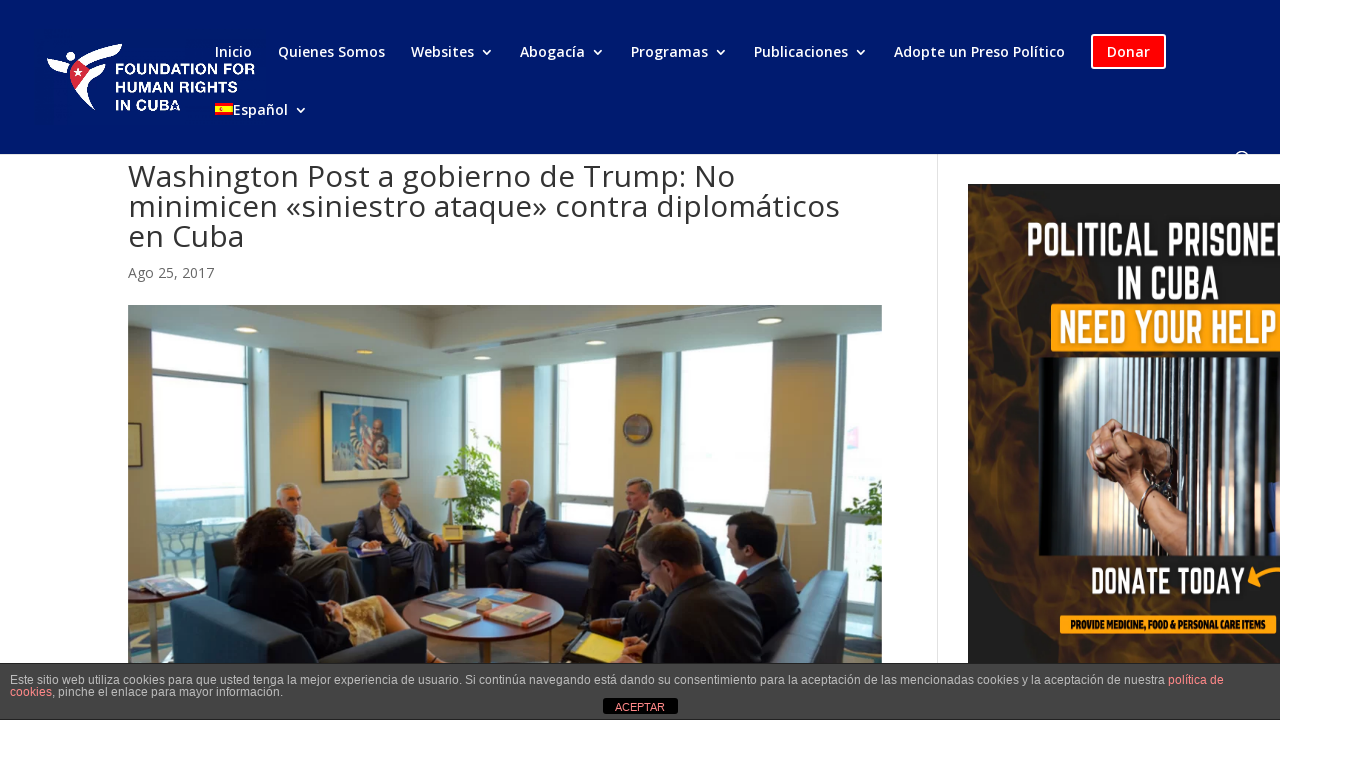

--- FILE ---
content_type: text/html; charset=UTF-8
request_url: https://fhrcuba.org/es/2017/08/washington-post-a-gobierno-de-trump-no-minimicen-siniestro-ataque-contra-diplomaticos-en-cuba/
body_size: 18740
content:
<!DOCTYPE html>
<html dir="ltr" lang="es-ES"
	prefix="og: https://ogp.me/ns#" >
<head>
	<meta charset="UTF-8" />
<meta http-equiv="X-UA-Compatible" content="IE=edge">
	<link rel="pingback" href="https://fhrcuba.org/xmlrpc.php" />

	<script type="text/javascript">
		document.documentElement.className = 'js';
	</script>

	<script>var et_site_url='https://fhrcuba.org';var et_post_id='9462';function et_core_page_resource_fallback(a,b){"undefined"===typeof b&&(b=a.sheet.cssRules&&0===a.sheet.cssRules.length);b&&(a.onerror=null,a.onload=null,a.href?a.href=et_site_url+"/?et_core_page_resource="+a.id+et_post_id:a.src&&(a.src=et_site_url+"/?et_core_page_resource="+a.id+et_post_id))}
</script><title>Washington Post a gobierno de Trump: No minimicen «siniestro ataque» contra diplomáticos en Cuba | Foundation for Human Rights in Cuba</title>
	<style>img:is([sizes="auto" i], [sizes^="auto," i]) { contain-intrinsic-size: 3000px 1500px }</style>
	<link rel="alternate" hreflang="en-us" href="https://fhrcuba.org/2017/08/miguel-diaz-canel-and-selections-in-cuba/" />
<link rel="alternate" hreflang="es-es" href="https://fhrcuba.org/es/2017/08/washington-post-a-gobierno-de-trump-no-minimicen-siniestro-ataque-contra-diplomaticos-en-cuba/" />
<link rel="alternate" hreflang="x-default" href="https://fhrcuba.org/2017/08/miguel-diaz-canel-and-selections-in-cuba/" />

		<!-- All in One SEO 4.3.7 - aioseo.com -->
		<meta name="robots" content="max-image-preview:large" />
		<meta name="google-site-verification" content="HTeNwuqdvg9j4HoSfdd7P6m6y9CFlae0pmUmT4qICkw" />
		<link rel="canonical" href="https://fhrcuba.org/es/2017/08/washington-post-a-gobierno-de-trump-no-minimicen-siniestro-ataque-contra-diplomaticos-en-cuba/" />
		<meta name="generator" content="All in One SEO (AIOSEO) 4.3.7" />
		<meta property="og:locale" content="es_ES" />
		<meta property="og:site_name" content="Foundation for Human Rights in Cuba" />
		<meta property="og:type" content="activity" />
		<meta property="og:title" content="Washington Post a gobierno de Trump: No minimicen «siniestro ataque» contra diplomáticos en Cuba | Foundation for Human Rights in Cuba" />
		<meta property="og:url" content="https://fhrcuba.org/es/2017/08/washington-post-a-gobierno-de-trump-no-minimicen-siniestro-ataque-contra-diplomaticos-en-cuba/" />
		<meta property="og:image" content="https://fhrcuba.org/wp-content/uploads/2017/08/DF16F290-E483-4213-BDC9-343C4A5ED623_cx0_cy8_cw0_w1023_r1_s.png" />
		<meta property="og:image:secure_url" content="https://fhrcuba.org/wp-content/uploads/2017/08/DF16F290-E483-4213-BDC9-343C4A5ED623_cx0_cy8_cw0_w1023_r1_s.png" />
		<meta property="og:image:width" content="1023" />
		<meta property="og:image:height" content="575" />
		<meta name="twitter:card" content="summary" />
		<meta name="twitter:title" content="Washington Post a gobierno de Trump: No minimicen «siniestro ataque» contra diplomáticos en Cuba | Foundation for Human Rights in Cuba" />
		<meta name="twitter:image" content="https://fhrcuba.org/wp-content/uploads/2017/08/DF16F290-E483-4213-BDC9-343C4A5ED623_cx0_cy8_cw0_w1023_r1_s.png" />
		<meta name="google" content="nositelinkssearchbox" />
		<script type="application/ld+json" class="aioseo-schema">
			{"@context":"https:\/\/schema.org","@graph":[{"@type":"Article","@id":"https:\/\/fhrcuba.org\/es\/2017\/08\/washington-post-a-gobierno-de-trump-no-minimicen-siniestro-ataque-contra-diplomaticos-en-cuba\/#article","name":"Washington Post a gobierno de Trump: No minimicen \u00absiniestro ataque\u00bb contra diplom\u00e1ticos en Cuba | Foundation for Human Rights in Cuba","headline":"Washington Post a gobierno de Trump: No minimicen \u00absiniestro ataque\u00bb contra diplom\u00e1ticos en Cuba","author":{"@id":"https:\/\/fhrcuba.org\/es\/author\/aperez\/#author"},"publisher":{"@id":"https:\/\/fhrcuba.org\/es\/#organization"},"image":{"@type":"ImageObject","url":"https:\/\/fhrcuba.org\/wp-content\/uploads\/2017\/08\/DF16F290-E483-4213-BDC9-343C4A5ED623_cx0_cy8_cw0_w1023_r1_s.png","width":1023,"height":575},"datePublished":"2017-08-25T17:55:01-04:00","dateModified":"2017-08-25T17:57:37-04:00","inLanguage":"es-ES","mainEntityOfPage":{"@id":"https:\/\/fhrcuba.org\/es\/2017\/08\/washington-post-a-gobierno-de-trump-no-minimicen-siniestro-ataque-contra-diplomaticos-en-cuba\/#webpage"},"isPartOf":{"@id":"https:\/\/fhrcuba.org\/es\/2017\/08\/washington-post-a-gobierno-de-trump-no-minimicen-siniestro-ataque-contra-diplomaticos-en-cuba\/#webpage"},"articleSection":"Sin categorizar, Washington Post a gobierno de Trump: No minimicen \"siniestro ataque\" contra diplom\u00e1ticos en Cuba"},{"@type":"BreadcrumbList","@id":"https:\/\/fhrcuba.org\/es\/2017\/08\/washington-post-a-gobierno-de-trump-no-minimicen-siniestro-ataque-contra-diplomaticos-en-cuba\/#breadcrumblist","itemListElement":[{"@type":"ListItem","@id":"https:\/\/fhrcuba.org\/es\/#listItem","position":1,"item":{"@type":"WebPage","@id":"https:\/\/fhrcuba.org\/es\/","name":"Inicio","description":"The Foundation for Human Rights in Cuba (\u201cFHRC\u201d) is a 501(c)3 nonprofit organization established in 1992 to promote a nonviolent transition to a free and democratic Cuba with zero tolerance for human rights violations. FHRC seeks to empower human rights defenders and activists who are working for change in Cuba through nonviolent means.","url":"https:\/\/fhrcuba.org\/es\/"},"nextItem":"https:\/\/fhrcuba.org\/es\/2017\/#listItem"},{"@type":"ListItem","@id":"https:\/\/fhrcuba.org\/es\/2017\/#listItem","position":2,"item":{"@type":"WebPage","@id":"https:\/\/fhrcuba.org\/es\/2017\/","name":"2017","url":"https:\/\/fhrcuba.org\/es\/2017\/"},"nextItem":"https:\/\/fhrcuba.org\/es\/2017\/08\/#listItem","previousItem":"https:\/\/fhrcuba.org\/es\/#listItem"},{"@type":"ListItem","@id":"https:\/\/fhrcuba.org\/es\/2017\/08\/#listItem","position":3,"item":{"@type":"WebPage","@id":"https:\/\/fhrcuba.org\/es\/2017\/08\/","name":"August","url":"https:\/\/fhrcuba.org\/es\/2017\/08\/"},"nextItem":"https:\/\/fhrcuba.org\/es\/2017\/08\/washington-post-a-gobierno-de-trump-no-minimicen-siniestro-ataque-contra-diplomaticos-en-cuba\/#listItem","previousItem":"https:\/\/fhrcuba.org\/es\/2017\/#listItem"},{"@type":"ListItem","@id":"https:\/\/fhrcuba.org\/es\/2017\/08\/washington-post-a-gobierno-de-trump-no-minimicen-siniestro-ataque-contra-diplomaticos-en-cuba\/#listItem","position":4,"item":{"@type":"WebPage","@id":"https:\/\/fhrcuba.org\/es\/2017\/08\/washington-post-a-gobierno-de-trump-no-minimicen-siniestro-ataque-contra-diplomaticos-en-cuba\/","name":"Washington Post a gobierno de Trump: No minimicen \"siniestro ataque\" contra diplom\u00e1ticos en Cuba","url":"https:\/\/fhrcuba.org\/es\/2017\/08\/washington-post-a-gobierno-de-trump-no-minimicen-siniestro-ataque-contra-diplomaticos-en-cuba\/"},"previousItem":"https:\/\/fhrcuba.org\/es\/2017\/08\/#listItem"}]},{"@type":"Organization","@id":"https:\/\/fhrcuba.org\/es\/#organization","name":"Foundation for Human Rights in Cuba","url":"https:\/\/fhrcuba.org\/es\/"},{"@type":"Person","@id":"https:\/\/fhrcuba.org\/es\/author\/aperez\/#author","url":"https:\/\/fhrcuba.org\/es\/author\/aperez\/","name":"Antonio Perez Serpa","image":{"@type":"ImageObject","@id":"https:\/\/fhrcuba.org\/es\/2017\/08\/washington-post-a-gobierno-de-trump-no-minimicen-siniestro-ataque-contra-diplomaticos-en-cuba\/#authorImage","url":"https:\/\/secure.gravatar.com\/avatar\/d3a825b86252ee605ef626acb1c02deef0f82854eb660934fa9af4bcc52fa4fe?s=96&d=mm&r=g","width":96,"height":96,"caption":"Antonio Perez Serpa"}},{"@type":"WebPage","@id":"https:\/\/fhrcuba.org\/es\/2017\/08\/washington-post-a-gobierno-de-trump-no-minimicen-siniestro-ataque-contra-diplomaticos-en-cuba\/#webpage","url":"https:\/\/fhrcuba.org\/es\/2017\/08\/washington-post-a-gobierno-de-trump-no-minimicen-siniestro-ataque-contra-diplomaticos-en-cuba\/","name":"Washington Post a gobierno de Trump: No minimicen \u00absiniestro ataque\u00bb contra diplom\u00e1ticos en Cuba | Foundation for Human Rights in Cuba","inLanguage":"es-ES","isPartOf":{"@id":"https:\/\/fhrcuba.org\/es\/#website"},"breadcrumb":{"@id":"https:\/\/fhrcuba.org\/es\/2017\/08\/washington-post-a-gobierno-de-trump-no-minimicen-siniestro-ataque-contra-diplomaticos-en-cuba\/#breadcrumblist"},"author":{"@id":"https:\/\/fhrcuba.org\/es\/author\/aperez\/#author"},"creator":{"@id":"https:\/\/fhrcuba.org\/es\/author\/aperez\/#author"},"image":{"@type":"ImageObject","url":"https:\/\/fhrcuba.org\/wp-content\/uploads\/2017\/08\/DF16F290-E483-4213-BDC9-343C4A5ED623_cx0_cy8_cw0_w1023_r1_s.png","@id":"https:\/\/fhrcuba.org\/es\/#mainImage","width":1023,"height":575},"primaryImageOfPage":{"@id":"https:\/\/fhrcuba.org\/es\/2017\/08\/washington-post-a-gobierno-de-trump-no-minimicen-siniestro-ataque-contra-diplomaticos-en-cuba\/#mainImage"},"datePublished":"2017-08-25T17:55:01-04:00","dateModified":"2017-08-25T17:57:37-04:00"},{"@type":"WebSite","@id":"https:\/\/fhrcuba.org\/es\/#website","url":"https:\/\/fhrcuba.org\/es\/","name":"Foundation for Human Rights in Cuba","description":"A nonprofit dedicated to supporting Cuban civil society and human rights activists in their fight for democracy","inLanguage":"es-ES","publisher":{"@id":"https:\/\/fhrcuba.org\/es\/#organization"}}]}
		</script>
		<!-- All in One SEO -->


<!-- Open Graph Meta Tags generated by MashShare 4.0.46 - https://mashshare.net -->
<meta property="og:type" content="article" /> 
<meta property="og:title" content="Washington Post a gobierno de Trump: No minimicen «siniestro ataque» contra diplomáticos en Cuba" />
<meta property="og:description" content="Las especulaciones de que una aparente agresión acústica fue obra de cubanos insubordinados o de terceros países, deben tener en cuenta que en el Estado policial cubano casi nada ocurre sin que el régimen lo" />
<meta property="og:image" content="https://fhrcuba.org/wp-content/uploads/2017/08/DF16F290-E483-4213-BDC9-343C4A5ED623_cx0_cy8_cw0_w1023_r1_s.png" />
<meta property="og:url" content="https://fhrcuba.org/es/2017/08/washington-post-a-gobierno-de-trump-no-minimicen-siniestro-ataque-contra-diplomaticos-en-cuba/" />
<meta property="og:site_name" content="Foundation for Human Rights in Cuba" />
<meta property="article:published_time" content="2017-08-25T13:55:01-04:00" />
<meta property="article:modified_time" content="2017-08-25T13:57:37-04:00" />
<meta property="og:updated_time" content="2017-08-25T13:57:37-04:00" />
<!-- Open Graph Meta Tags generated by MashShare 4.0.46 - https://www.mashshare.net -->
<!-- Twitter Card generated by MashShare 4.0.46 - https://www.mashshare.net -->
<meta property="og:image:width" content="1023" />
<meta property="og:image:height" content="575" />
<meta name="twitter:card" content="summary_large_image">
<meta name="twitter:title" content="Washington Post a gobierno de Trump: No minimicen «siniestro ataque» contra diplomáticos en Cuba">
<meta name="twitter:description" content="Las especulaciones de que una aparente agresión acústica fue obra de cubanos insubordinados o de terceros países, deben tener en cuenta que en el Estado policial cubano casi nada ocurre sin que el régimen lo">
<meta name="twitter:image" content="https://fhrcuba.org/wp-content/uploads/2017/08/DF16F290-E483-4213-BDC9-343C4A5ED623_cx0_cy8_cw0_w1023_r1_s.png">
<!-- Twitter Card generated by MashShare 4.0.46 - https://www.mashshare.net -->

<link rel='dns-prefetch' href='//apps.elfsight.com' />
<link rel='dns-prefetch' href='//fonts.googleapis.com' />
<link rel="alternate" type="application/rss+xml" title="Foundation for Human Rights in Cuba &raquo; Feed" href="https://fhrcuba.org/es/feed/" />
<link rel="alternate" type="application/rss+xml" title="Foundation for Human Rights in Cuba &raquo; Feed de los comentarios" href="https://fhrcuba.org/es/comments/feed/" />
		<!-- This site uses the Google Analytics by ExactMetrics plugin v7.25.0 - Using Analytics tracking - https://www.exactmetrics.com/ -->
							<script src="//www.googletagmanager.com/gtag/js?id=G-13KWDBYE72"  data-cfasync="false" data-wpfc-render="false" type="text/javascript" async></script>
			<script data-cfasync="false" data-wpfc-render="false" type="text/javascript">
				var em_version = '7.25.0';
				var em_track_user = true;
				var em_no_track_reason = '';
								var ExactMetricsDefaultLocations = {"page_location":"https:\/\/fhrcuba.org\/es\/2017\/08\/washington-post-a-gobierno-de-trump-no-minimicen-siniestro-ataque-contra-diplomaticos-en-cuba\/"};
				if ( typeof ExactMetricsPrivacyGuardFilter === 'function' ) {
					var ExactMetricsLocations = (typeof ExactMetricsExcludeQuery === 'object') ? ExactMetricsPrivacyGuardFilter( ExactMetricsExcludeQuery ) : ExactMetricsPrivacyGuardFilter( ExactMetricsDefaultLocations );
				} else {
					var ExactMetricsLocations = (typeof ExactMetricsExcludeQuery === 'object') ? ExactMetricsExcludeQuery : ExactMetricsDefaultLocations;
				}

								var disableStrs = [
										'ga-disable-G-13KWDBYE72',
									];

				/* Function to detect opted out users */
				function __gtagTrackerIsOptedOut() {
					for (var index = 0; index < disableStrs.length; index++) {
						if (document.cookie.indexOf(disableStrs[index] + '=true') > -1) {
							return true;
						}
					}

					return false;
				}

				/* Disable tracking if the opt-out cookie exists. */
				if (__gtagTrackerIsOptedOut()) {
					for (var index = 0; index < disableStrs.length; index++) {
						window[disableStrs[index]] = true;
					}
				}

				/* Opt-out function */
				function __gtagTrackerOptout() {
					for (var index = 0; index < disableStrs.length; index++) {
						document.cookie = disableStrs[index] + '=true; expires=Thu, 31 Dec 2099 23:59:59 UTC; path=/';
						window[disableStrs[index]] = true;
					}
				}

				if ('undefined' === typeof gaOptout) {
					function gaOptout() {
						__gtagTrackerOptout();
					}
				}
								window.dataLayer = window.dataLayer || [];

				window.ExactMetricsDualTracker = {
					helpers: {},
					trackers: {},
				};
				if (em_track_user) {
					function __gtagDataLayer() {
						dataLayer.push(arguments);
					}

					function __gtagTracker(type, name, parameters) {
						if (!parameters) {
							parameters = {};
						}

						if (parameters.send_to) {
							__gtagDataLayer.apply(null, arguments);
							return;
						}

						if (type === 'event') {
														parameters.send_to = exactmetrics_frontend.v4_id;
							var hookName = name;
							if (typeof parameters['event_category'] !== 'undefined') {
								hookName = parameters['event_category'] + ':' + name;
							}

							if (typeof ExactMetricsDualTracker.trackers[hookName] !== 'undefined') {
								ExactMetricsDualTracker.trackers[hookName](parameters);
							} else {
								__gtagDataLayer('event', name, parameters);
							}
							
						} else {
							__gtagDataLayer.apply(null, arguments);
						}
					}

					__gtagTracker('js', new Date());
					__gtagTracker('set', {
						'developer_id.dNDMyYj': true,
											});
					if ( ExactMetricsLocations.page_location ) {
						__gtagTracker('set', ExactMetricsLocations);
					}
										__gtagTracker('config', 'G-13KWDBYE72', {"forceSSL":"true"} );
															window.gtag = __gtagTracker;										(function () {
						/* https://developers.google.com/analytics/devguides/collection/analyticsjs/ */
						/* ga and __gaTracker compatibility shim. */
						var noopfn = function () {
							return null;
						};
						var newtracker = function () {
							return new Tracker();
						};
						var Tracker = function () {
							return null;
						};
						var p = Tracker.prototype;
						p.get = noopfn;
						p.set = noopfn;
						p.send = function () {
							var args = Array.prototype.slice.call(arguments);
							args.unshift('send');
							__gaTracker.apply(null, args);
						};
						var __gaTracker = function () {
							var len = arguments.length;
							if (len === 0) {
								return;
							}
							var f = arguments[len - 1];
							if (typeof f !== 'object' || f === null || typeof f.hitCallback !== 'function') {
								if ('send' === arguments[0]) {
									var hitConverted, hitObject = false, action;
									if ('event' === arguments[1]) {
										if ('undefined' !== typeof arguments[3]) {
											hitObject = {
												'eventAction': arguments[3],
												'eventCategory': arguments[2],
												'eventLabel': arguments[4],
												'value': arguments[5] ? arguments[5] : 1,
											}
										}
									}
									if ('pageview' === arguments[1]) {
										if ('undefined' !== typeof arguments[2]) {
											hitObject = {
												'eventAction': 'page_view',
												'page_path': arguments[2],
											}
										}
									}
									if (typeof arguments[2] === 'object') {
										hitObject = arguments[2];
									}
									if (typeof arguments[5] === 'object') {
										Object.assign(hitObject, arguments[5]);
									}
									if ('undefined' !== typeof arguments[1].hitType) {
										hitObject = arguments[1];
										if ('pageview' === hitObject.hitType) {
											hitObject.eventAction = 'page_view';
										}
									}
									if (hitObject) {
										action = 'timing' === arguments[1].hitType ? 'timing_complete' : hitObject.eventAction;
										hitConverted = mapArgs(hitObject);
										__gtagTracker('event', action, hitConverted);
									}
								}
								return;
							}

							function mapArgs(args) {
								var arg, hit = {};
								var gaMap = {
									'eventCategory': 'event_category',
									'eventAction': 'event_action',
									'eventLabel': 'event_label',
									'eventValue': 'event_value',
									'nonInteraction': 'non_interaction',
									'timingCategory': 'event_category',
									'timingVar': 'name',
									'timingValue': 'value',
									'timingLabel': 'event_label',
									'page': 'page_path',
									'location': 'page_location',
									'title': 'page_title',
									'referrer' : 'page_referrer',
								};
								for (arg in args) {
																		if (!(!args.hasOwnProperty(arg) || !gaMap.hasOwnProperty(arg))) {
										hit[gaMap[arg]] = args[arg];
									} else {
										hit[arg] = args[arg];
									}
								}
								return hit;
							}

							try {
								f.hitCallback();
							} catch (ex) {
							}
						};
						__gaTracker.create = newtracker;
						__gaTracker.getByName = newtracker;
						__gaTracker.getAll = function () {
							return [];
						};
						__gaTracker.remove = noopfn;
						__gaTracker.loaded = true;
						window['__gaTracker'] = __gaTracker;
					})();
									} else {
										console.log("");
					(function () {
						function __gtagTracker() {
							return null;
						}

						window['__gtagTracker'] = __gtagTracker;
						window['gtag'] = __gtagTracker;
					})();
									}
			</script>
				<!-- / Google Analytics by ExactMetrics -->
		<script type="text/javascript">
/* <![CDATA[ */
window._wpemojiSettings = {"baseUrl":"https:\/\/s.w.org\/images\/core\/emoji\/16.0.1\/72x72\/","ext":".png","svgUrl":"https:\/\/s.w.org\/images\/core\/emoji\/16.0.1\/svg\/","svgExt":".svg","source":{"concatemoji":"https:\/\/fhrcuba.org\/wp-includes\/js\/wp-emoji-release.min.js?ver=6.8.3"}};
/*! This file is auto-generated */
!function(s,n){var o,i,e;function c(e){try{var t={supportTests:e,timestamp:(new Date).valueOf()};sessionStorage.setItem(o,JSON.stringify(t))}catch(e){}}function p(e,t,n){e.clearRect(0,0,e.canvas.width,e.canvas.height),e.fillText(t,0,0);var t=new Uint32Array(e.getImageData(0,0,e.canvas.width,e.canvas.height).data),a=(e.clearRect(0,0,e.canvas.width,e.canvas.height),e.fillText(n,0,0),new Uint32Array(e.getImageData(0,0,e.canvas.width,e.canvas.height).data));return t.every(function(e,t){return e===a[t]})}function u(e,t){e.clearRect(0,0,e.canvas.width,e.canvas.height),e.fillText(t,0,0);for(var n=e.getImageData(16,16,1,1),a=0;a<n.data.length;a++)if(0!==n.data[a])return!1;return!0}function f(e,t,n,a){switch(t){case"flag":return n(e,"\ud83c\udff3\ufe0f\u200d\u26a7\ufe0f","\ud83c\udff3\ufe0f\u200b\u26a7\ufe0f")?!1:!n(e,"\ud83c\udde8\ud83c\uddf6","\ud83c\udde8\u200b\ud83c\uddf6")&&!n(e,"\ud83c\udff4\udb40\udc67\udb40\udc62\udb40\udc65\udb40\udc6e\udb40\udc67\udb40\udc7f","\ud83c\udff4\u200b\udb40\udc67\u200b\udb40\udc62\u200b\udb40\udc65\u200b\udb40\udc6e\u200b\udb40\udc67\u200b\udb40\udc7f");case"emoji":return!a(e,"\ud83e\udedf")}return!1}function g(e,t,n,a){var r="undefined"!=typeof WorkerGlobalScope&&self instanceof WorkerGlobalScope?new OffscreenCanvas(300,150):s.createElement("canvas"),o=r.getContext("2d",{willReadFrequently:!0}),i=(o.textBaseline="top",o.font="600 32px Arial",{});return e.forEach(function(e){i[e]=t(o,e,n,a)}),i}function t(e){var t=s.createElement("script");t.src=e,t.defer=!0,s.head.appendChild(t)}"undefined"!=typeof Promise&&(o="wpEmojiSettingsSupports",i=["flag","emoji"],n.supports={everything:!0,everythingExceptFlag:!0},e=new Promise(function(e){s.addEventListener("DOMContentLoaded",e,{once:!0})}),new Promise(function(t){var n=function(){try{var e=JSON.parse(sessionStorage.getItem(o));if("object"==typeof e&&"number"==typeof e.timestamp&&(new Date).valueOf()<e.timestamp+604800&&"object"==typeof e.supportTests)return e.supportTests}catch(e){}return null}();if(!n){if("undefined"!=typeof Worker&&"undefined"!=typeof OffscreenCanvas&&"undefined"!=typeof URL&&URL.createObjectURL&&"undefined"!=typeof Blob)try{var e="postMessage("+g.toString()+"("+[JSON.stringify(i),f.toString(),p.toString(),u.toString()].join(",")+"));",a=new Blob([e],{type:"text/javascript"}),r=new Worker(URL.createObjectURL(a),{name:"wpTestEmojiSupports"});return void(r.onmessage=function(e){c(n=e.data),r.terminate(),t(n)})}catch(e){}c(n=g(i,f,p,u))}t(n)}).then(function(e){for(var t in e)n.supports[t]=e[t],n.supports.everything=n.supports.everything&&n.supports[t],"flag"!==t&&(n.supports.everythingExceptFlag=n.supports.everythingExceptFlag&&n.supports[t]);n.supports.everythingExceptFlag=n.supports.everythingExceptFlag&&!n.supports.flag,n.DOMReady=!1,n.readyCallback=function(){n.DOMReady=!0}}).then(function(){return e}).then(function(){var e;n.supports.everything||(n.readyCallback(),(e=n.source||{}).concatemoji?t(e.concatemoji):e.wpemoji&&e.twemoji&&(t(e.twemoji),t(e.wpemoji)))}))}((window,document),window._wpemojiSettings);
/* ]]> */
</script>
<meta content="Divi v.4.6.5" name="generator"/><style id='wp-emoji-styles-inline-css' type='text/css'>

	img.wp-smiley, img.emoji {
		display: inline !important;
		border: none !important;
		box-shadow: none !important;
		height: 1em !important;
		width: 1em !important;
		margin: 0 0.07em !important;
		vertical-align: -0.1em !important;
		background: none !important;
		padding: 0 !important;
	}
</style>
<style id='pdfemb-pdf-embedder-viewer-style-inline-css' type='text/css'>
.wp-block-pdfemb-pdf-embedder-viewer{max-width:none}

</style>
<link rel='stylesheet' id='wpml-blocks-css' href='https://fhrcuba.org/wp-content/plugins/sitepress-multilingual-cms/dist/css/blocks/styles.css?ver=4.6.6' type='text/css' media='all' />
<link rel='stylesheet' id='front-estilos-css' href='https://fhrcuba.org/wp-content/plugins/asesor-cookies-para-la-ley-en-espana/html/front/estilos.css?ver=6.8.3' type='text/css' media='all' />
<link rel='stylesheet' id='mashsb-styles-css' href='https://fhrcuba.org/wp-content/plugins/mashsharer/assets/css/mashsb.min.css?ver=4.0.46' type='text/css' media='all' />
<style id='mashsb-styles-inline-css' type='text/css'>
.mashsb-count {color:#cccccc;}@media only screen and (min-width:568px){.mashsb-buttons a {min-width: 177px;}}
</style>
<link rel='stylesheet' id='wpml-legacy-horizontal-list-0-css' href='https://fhrcuba.org/wp-content/plugins/sitepress-multilingual-cms/templates/language-switchers/legacy-list-horizontal/style.min.css?ver=1' type='text/css' media='all' />
<style id='wpml-legacy-horizontal-list-0-inline-css' type='text/css'>
.wpml-ls-statics-shortcode_actions, .wpml-ls-statics-shortcode_actions .wpml-ls-sub-menu, .wpml-ls-statics-shortcode_actions a {border-color:#cdcdcd;}.wpml-ls-statics-shortcode_actions a, .wpml-ls-statics-shortcode_actions .wpml-ls-sub-menu a, .wpml-ls-statics-shortcode_actions .wpml-ls-sub-menu a:link, .wpml-ls-statics-shortcode_actions li:not(.wpml-ls-current-language) .wpml-ls-link, .wpml-ls-statics-shortcode_actions li:not(.wpml-ls-current-language) .wpml-ls-link:link {color:#444444;background-color:#ffffff;}.wpml-ls-statics-shortcode_actions a, .wpml-ls-statics-shortcode_actions .wpml-ls-sub-menu a:hover,.wpml-ls-statics-shortcode_actions .wpml-ls-sub-menu a:focus, .wpml-ls-statics-shortcode_actions .wpml-ls-sub-menu a:link:hover, .wpml-ls-statics-shortcode_actions .wpml-ls-sub-menu a:link:focus {color:#000000;background-color:#eeeeee;}.wpml-ls-statics-shortcode_actions .wpml-ls-current-language > a {color:#444444;background-color:#ffffff;}.wpml-ls-statics-shortcode_actions .wpml-ls-current-language:hover>a, .wpml-ls-statics-shortcode_actions .wpml-ls-current-language>a:focus {color:#000000;background-color:#eeeeee;}
</style>
<link rel='stylesheet' id='wpml-menu-item-0-css' href='https://fhrcuba.org/wp-content/plugins/sitepress-multilingual-cms/templates/language-switchers/menu-item/style.min.css?ver=1' type='text/css' media='all' />
<link rel='stylesheet' id='cms-navigation-style-base-css' href='https://fhrcuba.org/wp-content/plugins/wpml-cms-nav/res/css/cms-navigation-base.css?ver=1.5.5' type='text/css' media='screen' />
<link rel='stylesheet' id='cms-navigation-style-css' href='https://fhrcuba.org/wp-content/plugins/wpml-cms-nav/res/css/cms-navigation.css?ver=1.5.5' type='text/css' media='screen' />
<link rel='stylesheet' id='divi-fonts-css' href='https://fonts.googleapis.com/css?family=Open+Sans:300italic,400italic,600italic,700italic,800italic,400,300,600,700,800&#038;subset=latin,latin-ext&#038;display=swap' type='text/css' media='all' />
<link rel='stylesheet' id='divi-style-css' href='https://fhrcuba.org/wp-content/themes/Divi/style.css?ver=4.6.5' type='text/css' media='all' />
<link rel='stylesheet' id='dashicons-css' href='https://fhrcuba.org/wp-includes/css/dashicons.min.css?ver=6.8.3' type='text/css' media='all' />
<script type="text/javascript" src="https://fhrcuba.org/wp-includes/js/jquery/jquery.min.js?ver=3.7.1" id="jquery-core-js"></script>
<script type="text/javascript" src="https://fhrcuba.org/wp-includes/js/jquery/jquery-migrate.min.js?ver=3.4.1" id="jquery-migrate-js"></script>
<script type="text/javascript" src="https://fhrcuba.org/wp-content/plugins/google-analytics-dashboard-for-wp/assets/js/frontend-gtag.min.js?ver=7.25.0" id="exactmetrics-frontend-script-js"></script>
<script data-cfasync="false" data-wpfc-render="false" type="text/javascript" id='exactmetrics-frontend-script-js-extra'>/* <![CDATA[ */
var exactmetrics_frontend = {"js_events_tracking":"true","download_extensions":"zip,mp3,mpeg,pdf,docx,pptx,xlsx,rar","inbound_paths":"[{\"path\":\"\\\/go\\\/\",\"label\":\"affiliate\"},{\"path\":\"\\\/recommend\\\/\",\"label\":\"affiliate\"}]","home_url":"https:\/\/fhrcuba.org\/es\/","hash_tracking":"false","v4_id":"G-13KWDBYE72"};/* ]]> */
</script>
<script type="text/javascript" src="https://apps.elfsight.com/p/platform.js?ver=1.1.0" id="elfsight-platform-js"></script>
<script type="text/javascript" id="front-principal-js-extra">
/* <![CDATA[ */
var cdp_cookies_info = {"url_plugin":"https:\/\/fhrcuba.org\/wp-content\/plugins\/asesor-cookies-para-la-ley-en-espana\/plugin.php","url_admin_ajax":"https:\/\/fhrcuba.org\/wp-admin\/admin-ajax.php"};
/* ]]> */
</script>
<script type="text/javascript" src="https://fhrcuba.org/wp-content/plugins/asesor-cookies-para-la-ley-en-espana/html/front/principal.js?ver=6.8.3" id="front-principal-js"></script>
<script type="text/javascript" id="mashsb-js-extra">
/* <![CDATA[ */
var mashsb = {"shares":"14","round_shares":"1","animate_shares":"0","dynamic_buttons":"0","share_url":"https:\/\/fhrcuba.org\/es\/2017\/08\/washington-post-a-gobierno-de-trump-no-minimicen-siniestro-ataque-contra-diplomaticos-en-cuba\/","title":"Washington+Post+a+gobierno+de+Trump%3A+No+minimicen+%C2%ABsiniestro+ataque%C2%BB+contra+diplom%C3%A1ticos+en+Cuba","image":"https:\/\/fhrcuba.org\/wp-content\/uploads\/2017\/08\/DF16F290-E483-4213-BDC9-343C4A5ED623_cx0_cy8_cw0_w1023_r1_s.png","desc":"Las especulaciones de que una aparente agresi\u00f3n ac\u00fastica fue obra de cubanos insubordinados o de terceros pa\u00edses, deben tener en cuenta que en el Estado policial cubano casi nada ocurre sin que el r\u00e9gimen lo \u2026","hashtag":"","subscribe":"content","subscribe_url":"","activestatus":"1","singular":"1","twitter_popup":"1","refresh":"0","nonce":"7351ff94d6","postid":"9462","servertime":"1769311019","ajaxurl":"https:\/\/fhrcuba.org\/wp-admin\/admin-ajax.php"};
/* ]]> */
</script>
<script type="text/javascript" src="https://fhrcuba.org/wp-content/plugins/mashsharer/assets/js/mashsb.min.js?ver=4.0.46" id="mashsb-js"></script>
<script type="text/javascript" src="https://fhrcuba.org/wp-content/themes/Divi/core/admin/js/es6-promise.auto.min.js?ver=6.8.3" id="es6-promise-js"></script>
<script type="text/javascript" id="et-core-api-spam-recaptcha-js-extra">
/* <![CDATA[ */
var et_core_api_spam_recaptcha = {"site_key":"","page_action":{"action":"washington_post_a_gobierno_de_trump_no_minimicen_siniestro_ataque_contra_diplomaticos_en_cuba"}};
/* ]]> */
</script>
<script type="text/javascript" src="https://fhrcuba.org/wp-content/themes/Divi/core/admin/js/recaptcha.js?ver=6.8.3" id="et-core-api-spam-recaptcha-js"></script>
<link rel="https://api.w.org/" href="https://fhrcuba.org/es/wp-json/" /><link rel="alternate" title="JSON" type="application/json" href="https://fhrcuba.org/es/wp-json/wp/v2/posts/9462" /><link rel="EditURI" type="application/rsd+xml" title="RSD" href="https://fhrcuba.org/xmlrpc.php?rsd" />
<meta name="generator" content="WordPress 6.8.3" />
<link rel='shortlink' href='https://fhrcuba.org/es/?p=9462' />
<link rel="alternate" title="oEmbed (JSON)" type="application/json+oembed" href="https://fhrcuba.org/es/wp-json/oembed/1.0/embed?url=https%3A%2F%2Ffhrcuba.org%2Fes%2F2017%2F08%2Fwashington-post-a-gobierno-de-trump-no-minimicen-siniestro-ataque-contra-diplomaticos-en-cuba%2F" />
<link rel="alternate" title="oEmbed (XML)" type="text/xml+oembed" href="https://fhrcuba.org/es/wp-json/oembed/1.0/embed?url=https%3A%2F%2Ffhrcuba.org%2Fes%2F2017%2F08%2Fwashington-post-a-gobierno-de-trump-no-minimicen-siniestro-ataque-contra-diplomaticos-en-cuba%2F&#038;format=xml" />
<meta name="generator" content="WPML ver:4.6.6 stt:1,2;" />
<script>document.createElement( "picture" );if(!window.HTMLPictureElement && document.addEventListener) {window.addEventListener("DOMContentLoaded", function() {var s = document.createElement("script");s.src = "https://fhrcuba.org/wp-content/plugins/webp-express/js/picturefill.min.js";document.body.appendChild(s);});}</script><meta name="viewport" content="width=device-width, initial-scale=1.0, maximum-scale=1.0, user-scalable=0" /><!-- Google Tag Manager -->
<script>(function(w,d,s,l,i){w[l]=w[l]||[];w[l].push({'gtm.start':
new Date().getTime(),event:'gtm.js'});var f=d.getElementsByTagName(s)[0],
j=d.createElement(s),dl=l!='dataLayer'?'&l='+l:'';j.async=true;j.src=
'https://www.googletagmanager.com/gtm.js?id='+i+dl;f.parentNode.insertBefore(j,f);
})(window,document,'script','dataLayer','GTM-5X543VL');</script>
<!-- End Google Tag Manager -->

<script type="text/javascript" src="//downloads.mailchimp.com/js/signup-forms/popup/unique-methods/embed.js" data-dojo-config="usePlainJson: true, isDebug: false"></script><script type="text/javascript">window.dojoRequire(["mojo/signup-forms/Loader"], function(L) { L.start({"baseUrl":"mc.us7.list-manage.com","uuid":"0abb8984efbd45f451eadf5f0","lid":"f00ebb50b0","uniqueMethods":true}) })</script>
<script data-ad-client="ca-pub-4435575424306460" async src="https://pagead2.googlesyndication.com/pagead/js/adsbygoogle.js"></script><link rel="stylesheet" id="et-divi-customizer-global-cached-inline-styles" href="https://fhrcuba.org/wp-content/et-cache/global/et-divi-customizer-global-17682317608821.min.css" onerror="et_core_page_resource_fallback(this, true)" onload="et_core_page_resource_fallback(this)" /><noscript><style id="rocket-lazyload-nojs-css">.rll-youtube-player, [data-lazy-src]{display:none !important;}</style></noscript></head>
<body data-rsssl=1 class="wp-singular post-template-default single single-post postid-9462 single-format-standard wp-theme-Divi et_pb_button_helper_class et_fullwidth_nav et_fixed_nav et_show_nav et_primary_nav_dropdown_animation_fade et_secondary_nav_dropdown_animation_fade et_header_style_left et_pb_footer_columns2 et_cover_background et_pb_gutter osx et_pb_gutters3 et_right_sidebar et_divi_theme et-db et_minified_js et_minified_css">
	<div id="page-container">

	
	
			<header id="main-header" data-height-onload="67">
			<div class="container clearfix et_menu_container">
							<div class="logo_container">
					<span class="logo_helper"></span>
					<a href="https://fhrcuba.org/es/">
						<picture><source srcset="https://fhrcuba.org/wp-content/webp-express/webp-images/uploads/2020/11/logogrande-scaled.jpg.webp" type="image/webp"><img src="https://fhrcuba.org/wp-content/uploads/2020/11/logogrande-scaled.jpg" alt="Foundation for Human Rights in Cuba" id="logo" data-height-percentage="62" class="webpexpress-processed"></picture>
					</a>
				</div>
							<div id="et-top-navigation" data-height="67" data-fixed-height="40">
											<nav id="top-menu-nav">
						<ul id="top-menu" class="nav"><li id="menu-item-17121" class="menu-item menu-item-type-custom menu-item-object-custom menu-item-17121"><a href="https://fhrcuba.org/es/">Inicio</a></li>
<li id="menu-item-17117" class="menu-item menu-item-type-post_type menu-item-object-page menu-item-17117"><a href="https://fhrcuba.org/es/quienes-somos/">Quienes Somos</a></li>
<li id="menu-item-15684" class="menu-item menu-item-type-custom menu-item-object-custom menu-item-has-children menu-item-15684"><a href="https://fhrcuba.org/es/">Websites</a>
<ul class="sub-menu">
	<li id="menu-item-15685" class="menu-item menu-item-type-custom menu-item-object-custom menu-item-15685"><a href="http://www.represorescubanos.com/">Represores Cubanos</a></li>
	<li id="menu-item-15686" class="menu-item menu-item-type-custom menu-item-object-custom menu-item-15686"><a href="https://www.observatoriocubano.com/">Observatorio Cubano</a></li>
	<li id="menu-item-17118" class="menu-item menu-item-type-custom menu-item-object-custom menu-item-17118"><a href="https://cubandoctorshumanrights.com/">Cuban Doctors Human Rights</a></li>
</ul>
</li>
<li id="menu-item-17119" class="menu-item menu-item-type-custom menu-item-object-custom menu-item-has-children menu-item-17119"><a href="#">Abogacía</a>
<ul class="sub-menu">
	<li id="menu-item-14875" class="menu-item menu-item-type-post_type menu-item-object-page menu-item-14875"><a href="https://fhrcuba.org/es/programa-de-trafico-humano/">Tráfico Humano</a></li>
	<li id="menu-item-17186" class="menu-item menu-item-type-post_type menu-item-object-page menu-item-17186"><a href="https://fhrcuba.org/es/crimen-organizado-transnacional/">Crimen Organizado Transnacional</a></li>
	<li id="menu-item-17201" class="menu-item menu-item-type-post_type menu-item-object-page menu-item-17201"><a href="https://fhrcuba.org/es/cortando-flujos-de-ingresos-ilegales/">Cortando Flujos de Ingresos Ilegales</a></li>
</ul>
</li>
<li id="menu-item-14858" class="menu-item menu-item-type-custom menu-item-object-custom menu-item-has-children menu-item-14858"><a href="#">Programas</a>
<ul class="sub-menu">
	<li id="menu-item-14859" class="menu-item menu-item-type-post_type menu-item-object-page menu-item-14859"><a href="https://fhrcuba.org/es/programa-de-represores-cubanos/">Represores Cubanos</a></li>
	<li id="menu-item-14894" class="menu-item menu-item-type-post_type menu-item-object-page menu-item-14894"><a href="https://fhrcuba.org/es/programa-de-conflictos/">Conflictos</a></li>
	<li id="menu-item-14893" class="menu-item menu-item-type-post_type menu-item-object-page menu-item-14893"><a href="https://fhrcuba.org/es/programa-de-connect-cuba/">Connect Cuba</a></li>
	<li id="menu-item-14912" class="menu-item menu-item-type-post_type menu-item-object-page menu-item-14912"><a href="https://fhrcuba.org/es/programa-de-microcreditos/">Microcréditos</a></li>
	<li id="menu-item-14911" class="menu-item menu-item-type-post_type menu-item-object-page menu-item-14911"><a href="https://fhrcuba.org/es/programa-de-concursos/">Concursos</a></li>
	<li id="menu-item-17127" class="menu-item menu-item-type-post_type menu-item-object-page menu-item-17127"><a href="https://fhrcuba.org/es/entrenamiento/">Entrenamiento</a></li>
</ul>
</li>
<li id="menu-item-17120" class="menu-item menu-item-type-custom menu-item-object-custom menu-item-has-children menu-item-17120"><a href="#">Publicaciones</a>
<ul class="sub-menu">
	<li id="menu-item-8948" class="menu-item menu-item-type-taxonomy menu-item-object-category menu-item-8948"><a href="https://fhrcuba.org/es/category/reportes/">Reportes</a></li>
	<li id="menu-item-8949" class="menu-item menu-item-type-taxonomy menu-item-object-category menu-item-8949"><a href="https://fhrcuba.org/es/category/columnas/">Columnas</a></li>
	<li id="menu-item-8950" class="menu-item menu-item-type-taxonomy menu-item-object-category menu-item-8950"><a href="https://fhrcuba.org/es/category/comunicados/">Comunicados</a></li>
</ul>
</li>
<li id="menu-item-17635" class="menu-item menu-item-type-post_type menu-item-object-page menu-item-17635"><a href="https://fhrcuba.org/es/adopte-un-preso-politico/">Adopte un Preso Político</a></li>
<li id="menu-item-3092" class="menu-item menu-item-type-custom menu-item-object-custom menu-item-3092"><a target="_blank" href="https://www.paypal.com/donate/?cmd=_s-xclick&#038;hosted_button_id=MTJPPWSWCVXEE"><span class="et_pb_more_button et_pb_button">Donar</span></a></li>
<li id="menu-item-wpml-ls-51-es" class="menu-item-language menu-item-language-current menu-item wpml-ls-slot-51 wpml-ls-item wpml-ls-item-es wpml-ls-current-language wpml-ls-menu-item wpml-ls-last-item menu-item-type-wpml_ls_menu_item menu-item-object-wpml_ls_menu_item menu-item-has-children menu-item-wpml-ls-51-es"><a href="https://fhrcuba.org/es/2017/08/washington-post-a-gobierno-de-trump-no-minimicen-siniestro-ataque-contra-diplomaticos-en-cuba/" title="Español"><img
            class="wpml-ls-flag"
            src="data:image/svg+xml,%3Csvg%20xmlns='http://www.w3.org/2000/svg'%20viewBox='0%200%200%200'%3E%3C/svg%3E"
            alt=""
            
            
    data-lazy-src="https://fhrcuba.org/wp-content/plugins/sitepress-multilingual-cms/res/flags/es.png" /><noscript><img
            class="wpml-ls-flag"
            src="https://fhrcuba.org/wp-content/plugins/sitepress-multilingual-cms/res/flags/es.png"
            alt=""
            
            
    /></noscript><span class="wpml-ls-native" lang="es">Español</span></a>
<ul class="sub-menu">
	<li id="menu-item-wpml-ls-51-en" class="menu-item-language menu-item wpml-ls-slot-51 wpml-ls-item wpml-ls-item-en wpml-ls-menu-item wpml-ls-first-item menu-item-type-wpml_ls_menu_item menu-item-object-wpml_ls_menu_item menu-item-wpml-ls-51-en"><a href="https://fhrcuba.org/2017/08/miguel-diaz-canel-and-selections-in-cuba/" title="Inglés"><img
            class="wpml-ls-flag"
            src="data:image/svg+xml,%3Csvg%20xmlns='http://www.w3.org/2000/svg'%20viewBox='0%200%200%200'%3E%3C/svg%3E"
            alt=""
            
            
    data-lazy-src="https://fhrcuba.org/wp-content/plugins/sitepress-multilingual-cms/res/flags/en.png" /><noscript><img
            class="wpml-ls-flag"
            src="https://fhrcuba.org/wp-content/plugins/sitepress-multilingual-cms/res/flags/en.png"
            alt=""
            
            
    /></noscript><span class="wpml-ls-native" lang="en">English</span><span class="wpml-ls-display"><span class="wpml-ls-bracket"> (</span>Inglés<span class="wpml-ls-bracket">)</span></span></a></li>
</ul>
</li>
</ul>						</nav>
					
					
					
										<div id="et_top_search">
						<span id="et_search_icon"></span>
					</div>
					
					<div id="et_mobile_nav_menu">
				<div class="mobile_nav closed">
					<span class="select_page">Seleccionar página</span>
					<span class="mobile_menu_bar mobile_menu_bar_toggle"></span>
				</div>
			</div>				</div> <!-- #et-top-navigation -->
			</div> <!-- .container -->
			<div class="et_search_outer">
				<div class="container et_search_form_container">
					<form role="search" method="get" class="et-search-form" action="https://fhrcuba.org/es/">
					<input type="search" class="et-search-field" placeholder="Búsqueda &hellip;" value="" name="s" title="Buscar:" /><input type='hidden' name='lang' value='es' />					</form>
					<span class="et_close_search_field"></span>
				</div>
			</div>
		</header> <!-- #main-header -->
			<div id="et-main-area">
	
<div id="main-content">
		<div class="container">
		<div id="content-area" class="clearfix">
			<div id="left-area">
											<article id="post-9462" class="et_pb_post post-9462 post type-post status-publish format-standard has-post-thumbnail hentry category-sin-categorizar tag-washington-post-a-gobierno-de-trump-no-minimicen-siniestro-ataque-contra-diplomaticos-en-cuba">
											<div class="et_post_meta_wrapper">
							<h1 class="entry-title">Washington Post a gobierno de Trump: No minimicen «siniestro ataque» contra diplomáticos en Cuba</h1>

						<p class="post-meta"><span class="published">Ago 25, 2017</span></p><picture><source srcset="https://fhrcuba.org/wp-content/webp-express/webp-images/uploads/2017/08/DF16F290-E483-4213-BDC9-343C4A5ED623_cx0_cy8_cw0_w1023_r1_s.png.webp" type="image/webp"><img src="data:image/svg+xml,%3Csvg%20xmlns='http://www.w3.org/2000/svg'%20viewBox='0%200%201080%20675'%3E%3C/svg%3E" alt="" class=" webpexpress-processed" width="1080" height="675" data-lazy-src="https://fhrcuba.org/wp-content/uploads/2017/08/DF16F290-E483-4213-BDC9-343C4A5ED623_cx0_cy8_cw0_w1023_r1_s.png"><noscript><img src="https://fhrcuba.org/wp-content/uploads/2017/08/DF16F290-E483-4213-BDC9-343C4A5ED623_cx0_cy8_cw0_w1023_r1_s.png" alt="" class=" webpexpress-processed" width="1080" height="675"></noscript></picture>
												</div> <!-- .et_post_meta_wrapper -->
				
					<div class="entry-content">
					<aside class="mashsb-container mashsb-main mashsb-stretched"><div class="mashsb-box"><div class="mashsb-buttons"><a class="mashicon-facebook mash-large mash-center mashsb-noshadow" href="https://www.facebook.com/sharer.php?u=https%3A%2F%2Ffhrcuba.org%2Fes%2F2017%2F08%2Fwashington-post-a-gobierno-de-trump-no-minimicen-siniestro-ataque-contra-diplomaticos-en-cuba%2F" target="_top" rel="nofollow"><span class="icon"></span><span class="text">Share</span></a><a class="mashicon-twitter mash-large mash-center mashsb-noshadow" href="https://twitter.com/intent/tweet?text=Washington%20Post%20a%20gobierno%20de%20Trump%3A%20No%20minimicen%20%C2%ABsiniestro%20ataque%C2%BB%20contra%20diplom%C3%A1ticos%20en%20Cuba&amp;url=https://fhrcuba.org/es/2017/08/washington-post-a-gobierno-de-trump-no-minimicen-siniestro-ataque-contra-diplomaticos-en-cuba/" target="_top" rel="nofollow"><span class="icon"></span><span class="text">Tweet</span></a><div class="onoffswitch2 mash-large mashsb-noshadow" style="display:none"></div></div>
            </div>
                <div style="clear:both"></div><div class="mashsb-toggle-container"></div></aside>
            <!-- Share buttons by mashshare.net - Version: 4.0.46--><div class="intro content-offset">
<p>Las especulaciones de que una aparente agresión acústica fue obra de cubanos insubordinados o de terceros países, deben tener en cuenta que en el Estado policial cubano casi nada ocurre sin que el régimen lo sepa, advierte el editorial del diario capitalino.</p>
</div>
<div>
<div class="wsw">
<p>El diario <strong><a class="underline" href="https://www.washingtonpost.com/opinions/global-opinions/dont-play-down-a-sinister-attack-on-diplomats-in-cuba/2017/08/24/e11f75de-88ed-11e7-961d-2f373b3977ee_story.html?utm_term=.230f3b2d05f9" target="_blank" rel="noopener"><em>The Washington Post</em></a></strong> describe en un editorial como “otro siniestro costo” de la apuesta del ex presidente Barack Obama por las relaciones con Cuba, las serias lesiones infligidas a por lo menos 16 diplomáticos de EE.UU. estacionados en La Habana y sus familiares, como resultado de ataques acústicos dirigidos contra sus viviendas, en las que el gobierno de la isla les exige residir.</p>
<p>En la pieza titulada «No minimicen el siniestro ataque a diplomáticos en Cuba», el <em>Post </em>precisa que las dolencias incluyen, de acuerdo con un médico consultado por CBS News que atendió a los diplomáticos, “daño traumático leve al cerebro, con probables afectaciones del sistema nervioso central”.</p>
<p>El diario capitalino toma nota de que el Departamento de Estado dice no haber podido identificar el origen de los ataques, y apunta que en su lugar se han aventurado especulaciones acerca de que estos <strong>podrían haber sido obra de efectivos de seguridad cubanos insubordinados, o de algún tercer país interesado en sabotear el acercamiento entre EE.UU. y Cuba</strong>.</p>
<p>Pero el <em>Post </em>observa que tales hipótesis deben ser sopesadas teniendo en cuenta que<strong> Cuba es un Estado policial</strong>, aunque pequeño, rigurosamente disciplinado, <strong>en el que casi nada ocurre sin conocimiento del régimen</strong>; mucho menos, ataques con dispositivos de alta tecnología contra diplomáticos extranjeros.</p>
<p>De hecho, agrega el editorial, los ataques acústicos, se corresponden ─si bien representan una escalada─ con el <strong>hostigamiento de larga data que han padecido los diplomáticos estadounidenses</strong> en La Habana.</p>
<p>Este comprende la vigilancia constante e intrusiones en sus domicilios y en sus vehículos. El cotidiano<em> </em>observa que la reapertura de la Embajada en La Habana en 2015, en lugar de atenuar estos abusos podría haberlos intensificado. Y rechaza que se pueda culpar de ello a la administración Trump, que ha preservado la mayor parte de la apertura de Obama, pues los ataque comenzaron bajo Obama, en noviembre de 2016.</p>
<p>El periódico considera que el Departamento de Estado encabezado por Rex Tillerson, en lugar de tomar el toro por los cuernos, ha minimizado el asunto: la única medida adoptada ha sido la discreta expulsión de dos diplomáticos cubanos en mayo, que solo se confirmó este mes.</p>
<p>“La <strong>administración parece estar otorgando al régimen de Castro el beneficio de la duda</strong>. Teniendo en cuenta su historial desde la restauración de las relaciones, tal vez eso sea más de lo que se merece”, concluye diciendo el editorial del <em>Washington Pos</em>t.</p>
<h5><em>(Traducido por Rolando Cartaya, de un editorial de The Washington Post)</em></h5>
<p>Fuente:Martí Noticias</p>
</div>
</div>
<aside class="mashsb-container mashsb-main mashsb-stretched"><div class="mashsb-box"><div class="mashsb-buttons"><a class="mashicon-facebook mash-large mash-center mashsb-noshadow" href="https://www.facebook.com/sharer.php?u=https%3A%2F%2Ffhrcuba.org%2Fes%2F2017%2F08%2Fwashington-post-a-gobierno-de-trump-no-minimicen-siniestro-ataque-contra-diplomaticos-en-cuba%2F" target="_top" rel="nofollow"><span class="icon"></span><span class="text">Share</span></a><a class="mashicon-twitter mash-large mash-center mashsb-noshadow" href="https://twitter.com/intent/tweet?text=Washington%20Post%20a%20gobierno%20de%20Trump%3A%20No%20minimicen%20%C2%ABsiniestro%20ataque%C2%BB%20contra%20diplom%C3%A1ticos%20en%20Cuba&amp;url=https://fhrcuba.org/es/2017/08/washington-post-a-gobierno-de-trump-no-minimicen-siniestro-ataque-contra-diplomaticos-en-cuba/" target="_top" rel="nofollow"><span class="icon"></span><span class="text">Tweet</span></a><div class="onoffswitch2 mash-large mashsb-noshadow" style="display:none"></div></div>
            </div>
                <div style="clear:both"></div><div class="mashsb-toggle-container"></div></aside>
            <!-- Share buttons by mashshare.net - Version: 4.0.46-->					</div> <!-- .entry-content -->
					<div class="et_post_meta_wrapper">
										</div> <!-- .et_post_meta_wrapper -->
				</article> <!-- .et_pb_post -->

						</div> <!-- #left-area -->

				<div id="sidebar">
		<div id="block-2" class="et_pb_widget widget_block"><form action="https://www.paypal.com/donate" method="post" target="_top">
    <input name="hosted_button_id" type="hidden" value="JBKYF76A5NW4G" /><br />
    <input title="PayPal - The safer, easier way to pay online!" 
           alt="Donate with PayPal button" 
           name="submit" 
           src="https://fhrcuba.org/wp-content/uploads/2025/02/02-05-2025.png" 
           type="image" 
           width="400" height="500" /><br />
    <img decoding="async" class="aligncenter" 
         src="data:image/svg+xml,%3Csvg%20xmlns='http://www.w3.org/2000/svg'%20viewBox='0%200%201%201'%3E%3C/svg%3E" 
         alt="" width="1" height="1" border="0" data-lazy-src="https://www.paypal.com/en_US/i/scr/pixel.gif" /><noscript><img loading="lazy" decoding="async" class="aligncenter" 
         src="https://www.paypal.com/en_US/i/scr/pixel.gif" 
         alt="" width="1" height="1" border="0" /></noscript><br />
</form>
</div> <!-- end .et_pb_widget -->	</div> <!-- end #sidebar -->
		</div> <!-- #content-area -->
	</div> <!-- .container -->
	</div> <!-- #main-content -->


			<footer id="main-footer">
				

		
				<div id="footer-bottom">
					<div class="container clearfix">
				<ul class="et-social-icons">

	<li class="et-social-icon et-social-facebook">
		<a href="https://www.facebook.com/profile.php?id=100085338889482&#038;sk=about" class="icon">
			<span>Facebook</span>
		</a>
	</li>
	<li class="et-social-icon et-social-twitter">
		<a href="https://twitter.com/TheFHRC" class="icon">
			<span>Twitter</span>
		</a>
	</li>
	<li class="et-social-icon et-social-instagram">
		<a href="https://www.instagram.com/fhrcuba/" class="icon">
			<span>Instagram</span>
		</a>
	</li>

</ul><div id="footer-info">Copyright 2017 Foundation For Human Rights In Cuba.
</div>					</div>	<!-- .container -->
				</div>
			</footer> <!-- #main-footer -->
		</div> <!-- #et-main-area -->


	</div> <!-- #page-container -->

	<script type="speculationrules">
{"prefetch":[{"source":"document","where":{"and":[{"href_matches":"\/es\/*"},{"not":{"href_matches":["\/wp-*.php","\/wp-admin\/*","\/wp-content\/uploads\/*","\/wp-content\/*","\/wp-content\/plugins\/*","\/wp-content\/themes\/Divi\/*","\/es\/*\\?(.+)"]}},{"not":{"selector_matches":"a[rel~=\"nofollow\"]"}},{"not":{"selector_matches":".no-prefetch, .no-prefetch a"}}]},"eagerness":"conservative"}]}
</script>
<!-- HTML del pié de página -->
<div class="cdp-cookies-alerta  cdp-solapa-ocultar cdp-cookies-textos-izq cdp-cookies-tema-gris">
	<div class="cdp-cookies-texto">
		<p style="font-size:12px !important;line-height:12px !important">Este sitio web utiliza cookies para que usted tenga la mejor experiencia de usuario. Si continúa navegando está dando su consentimiento para la aceptación de las mencionadas cookies y la aceptación de nuestra <a href="#" style="font-size:12px !important;line-height:12px !important">política de cookies</a>, pinche el enlace para mayor información.</p>
		<a href="javascript:;" class="cdp-cookies-boton-cerrar">ACEPTAR</a> 
	</div>
	<a class="cdp-cookies-solapa">Aviso de cookies</a>
</div>
 <!-- Google Tag Manager (noscript) -->
<noscript><iframe src="https://www.googletagmanager.com/ns.html?id=GTM-5X543VL" height="0" width="0" style="display:none;visibility:hidden"></iframe></noscript>
<!-- End Google Tag Manager (noscript) --><script type="text/javascript" id="divi-custom-script-js-extra">
/* <![CDATA[ */
var DIVI = {"item_count":"%d Item","items_count":"%d Items"};
var et_shortcodes_strings = {"previous":"Anterior","next":"Siguiente"};
var et_pb_custom = {"ajaxurl":"https:\/\/fhrcuba.org\/wp-admin\/admin-ajax.php","images_uri":"https:\/\/fhrcuba.org\/wp-content\/themes\/Divi\/images","builder_images_uri":"https:\/\/fhrcuba.org\/wp-content\/themes\/Divi\/includes\/builder\/images","et_frontend_nonce":"6e521abdc2","subscription_failed":"Por favor, revise los campos a continuaci\u00f3n para asegurarse de que la informaci\u00f3n introducida es correcta.","et_ab_log_nonce":"228fc43c6c","fill_message":"Por favor, rellene los siguientes campos:","contact_error_message":"Por favor, arregle los siguientes errores:","invalid":"De correo electr\u00f3nico no v\u00e1lida","captcha":"Captcha","prev":"Anterior","previous":"Anterior","next":"Siguiente","wrong_captcha":"Ha introducido un n\u00famero equivocado de captcha.","wrong_checkbox":"Checkbox","ignore_waypoints":"no","is_divi_theme_used":"1","widget_search_selector":".widget_search","ab_tests":[],"is_ab_testing_active":"","page_id":"9462","unique_test_id":"","ab_bounce_rate":"5","is_cache_plugin_active":"no","is_shortcode_tracking":"","tinymce_uri":""}; var et_builder_utils_params = {"condition":{"diviTheme":true,"extraTheme":false},"scrollLocations":["app","top"],"builderScrollLocations":{"desktop":"app","tablet":"app","phone":"app"},"onloadScrollLocation":"app","builderType":"fe"}; var et_frontend_scripts = {"builderCssContainerPrefix":"#et-boc","builderCssLayoutPrefix":"#et-boc .et-l"};
var et_pb_box_shadow_elements = [];
var et_pb_motion_elements = {"desktop":[],"tablet":[],"phone":[]};
var et_pb_sticky_elements = [];
/* ]]> */
</script>
<script type="text/javascript" src="https://fhrcuba.org/wp-content/themes/Divi/js/custom.unified.js?ver=4.6.5" id="divi-custom-script-js"></script>
<script type="text/javascript" src="https://fhrcuba.org/wp-content/themes/Divi/core/admin/js/common.js?ver=4.6.5" id="et-core-common-js"></script>
<script>window.lazyLoadOptions = [{
                elements_selector: "img[data-lazy-src],.rocket-lazyload,iframe[data-lazy-src]",
                data_src: "lazy-src",
                data_srcset: "lazy-srcset",
                data_sizes: "lazy-sizes",
                class_loading: "lazyloading",
                class_loaded: "lazyloaded",
                threshold: 300,
                callback_loaded: function(element) {
                    if ( element.tagName === "IFRAME" && element.dataset.rocketLazyload == "fitvidscompatible" ) {
                        if (element.classList.contains("lazyloaded") ) {
                            if (typeof window.jQuery != "undefined") {
                                if (jQuery.fn.fitVids) {
                                    jQuery(element).parent().fitVids();
                                }
                            }
                        }
                    }
                }},{
				elements_selector: ".rocket-lazyload",
				data_src: "lazy-src",
				data_srcset: "lazy-srcset",
				data_sizes: "lazy-sizes",
				class_loading: "lazyloading",
				class_loaded: "lazyloaded",
				threshold: 300,
			}];
        window.addEventListener('LazyLoad::Initialized', function (e) {
            var lazyLoadInstance = e.detail.instance;

            if (window.MutationObserver) {
                var observer = new MutationObserver(function(mutations) {
                    var image_count = 0;
                    var iframe_count = 0;
                    var rocketlazy_count = 0;

                    mutations.forEach(function(mutation) {
                        for (var i = 0; i < mutation.addedNodes.length; i++) {
                            if (typeof mutation.addedNodes[i].getElementsByTagName !== 'function') {
                                continue;
                            }

                            if (typeof mutation.addedNodes[i].getElementsByClassName !== 'function') {
                                continue;
                            }

                            images = mutation.addedNodes[i].getElementsByTagName('img');
                            is_image = mutation.addedNodes[i].tagName == "IMG";
                            iframes = mutation.addedNodes[i].getElementsByTagName('iframe');
                            is_iframe = mutation.addedNodes[i].tagName == "IFRAME";
                            rocket_lazy = mutation.addedNodes[i].getElementsByClassName('rocket-lazyload');

                            image_count += images.length;
			                iframe_count += iframes.length;
			                rocketlazy_count += rocket_lazy.length;

                            if(is_image){
                                image_count += 1;
                            }

                            if(is_iframe){
                                iframe_count += 1;
                            }
                        }
                    } );

                    if(image_count > 0 || iframe_count > 0 || rocketlazy_count > 0){
                        lazyLoadInstance.update();
                    }
                } );

                var b      = document.getElementsByTagName("body")[0];
                var config = { childList: true, subtree: true };

                observer.observe(b, config);
            }
        }, false);</script><script data-no-minify="1" async src="https://fhrcuba.org/wp-content/plugins/rocket-lazy-load/assets/js/16.1/lazyload.min.js"></script></body>
</html>


--- FILE ---
content_type: text/html; charset=utf-8
request_url: https://www.google.com/recaptcha/api2/aframe
body_size: 266
content:
<!DOCTYPE HTML><html><head><meta http-equiv="content-type" content="text/html; charset=UTF-8"></head><body><script nonce="6vhtFHPfCskNdtOgjhRYcw">/** Anti-fraud and anti-abuse applications only. See google.com/recaptcha */ try{var clients={'sodar':'https://pagead2.googlesyndication.com/pagead/sodar?'};window.addEventListener("message",function(a){try{if(a.source===window.parent){var b=JSON.parse(a.data);var c=clients[b['id']];if(c){var d=document.createElement('img');d.src=c+b['params']+'&rc='+(localStorage.getItem("rc::a")?sessionStorage.getItem("rc::b"):"");window.document.body.appendChild(d);sessionStorage.setItem("rc::e",parseInt(sessionStorage.getItem("rc::e")||0)+1);localStorage.setItem("rc::h",'1769311023960');}}}catch(b){}});window.parent.postMessage("_grecaptcha_ready", "*");}catch(b){}</script></body></html>